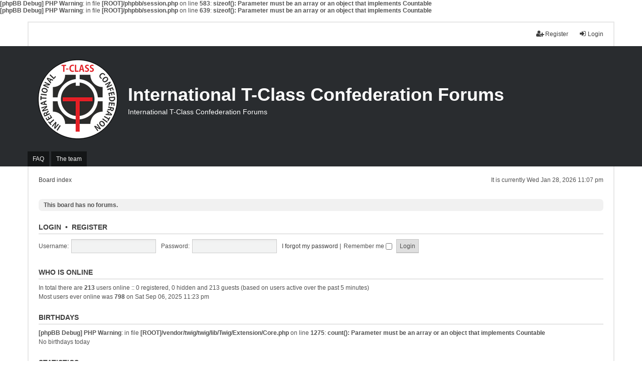

--- FILE ---
content_type: text/html; charset=UTF-8
request_url: https://forum.t-class.org/index.php?sid=658864d2cd0ae18b9cb00363f23b6b85
body_size: 3701
content:
<b>[phpBB Debug] PHP Warning</b>: in file <b>[ROOT]/phpbb/session.php</b> on line <b>583</b>: <b>sizeof(): Parameter must be an array or an object that implements Countable</b><br />
<b>[phpBB Debug] PHP Warning</b>: in file <b>[ROOT]/phpbb/session.php</b> on line <b>639</b>: <b>sizeof(): Parameter must be an array or an object that implements Countable</b><br />
<!DOCTYPE html>
<html dir="ltr" lang="en-gb">
<head>
<meta charset="utf-8" />
<meta http-equiv="X-UA-Compatible" content="IE=edge" />
<meta name="viewport" content="width=device-width, initial-scale=1" />

<title>International T-Class Confederation Forums - Index page</title>

	<link rel="alternate" type="application/atom+xml" title="Feed - International T-Class Confederation Forums" href="/app.php/feed?sid=1c197717a195c5a41a82cbb30be6000d">			<link rel="alternate" type="application/atom+xml" title="Feed - New Topics" href="/app.php/feed/topics?sid=1c197717a195c5a41a82cbb30be6000d">				

<!--
	phpBB style name: we_universal
	Based on style:   prosilver (this is the default phpBB3 style)
	Original author:  Tom Beddard ( http://www.subBlue.com/ )
	Modified by:      nextgen ( http://xeronix.org/ )
-->


<link href="./styles/prosilver/theme/stylesheet.css?assets_version=7" rel="stylesheet">
<link href="./assets/css/font-awesome.min.css?assets_version=7" rel="stylesheet">
<link href="./styles/we_universal/theme/stylesheet.css?assets_version=7" rel="stylesheet">
<link href="./styles/prosilver/theme/responsive.css?assets_version=7" rel="stylesheet">
<link href="./styles/we_universal/theme/responsive.css?assets_version=7" rel="stylesheet">
<link rel="apple-touch-icon" sizes="57x57" href="./images/favicons.ico/apple-icon-57x57.png">
<link rel="apple-touch-icon" sizes="60x60" href="./images/favicons.ico/apple-icon-60x60.png">
<link rel="apple-touch-icon" sizes="72x72" href="./images/favicons.ico/apple-icon-72x72.png">
<link rel="apple-touch-icon" sizes="76x76" href="./images/favicons.ico/apple-icon-76x76.png">
<link rel="apple-touch-icon" sizes="114x114" href="./images/favicons.ico/apple-icon-114x114.png">
<link rel="apple-touch-icon" sizes="120x120" href="./images/favicons.ico/apple-icon-120x120.png">
<link rel="apple-touch-icon" sizes="144x144" href="./images/favicons.ico/apple-icon-144x144.png">
<link rel="apple-touch-icon" sizes="152x152" href="./images/favicons.ico/apple-icon-152x152.png">
<link rel="apple-touch-icon" sizes="180x180" href="./images/favicons.ico/apple-icon-180x180.png">
<link rel="icon" type="image/png" sizes="192x192"  href="./images/favicons.ico/android-icon-192x192.png">
<link rel="icon" type="image/png" sizes="32x32" href="./images/favicons.ico/favicon-32x32.png">
<link rel="icon" type="image/png" sizes="96x96" href="./images/favicons.ico/favicon-96x96.png">
<link rel="icon" type="image/png" sizes="16x16" href="./images/favicons.ico/favicon-16x16.png">
<link rel="manifest" href="./images/favicons.ico/manifest.json">
<meta name="msapplication-TileColor" content="#ffffff">
<meta name="msapplication-TileImage" content="./images/favicons.ico/ms-icon-144x144.png">
<meta name="theme-color" content="#ffffff">




<!--[if lte IE 9]>
	<link href="./styles/prosilver/theme/tweaks.css?assets_version=7" rel="stylesheet">
<![endif]-->





<!--[if lt IE 9]>
	<script type="text/javascript" src="./styles/we_universal/template/html5shiv.min.js"></script>
<![endif]-->
</head>
<body id="phpbb" class="nojs notouch section-index ltr  logged-out">


<div id="wrap" class="wrap">
	<a id="top" class="top-anchor" accesskey="t"></a>

	<div class="inventea-headerbar">
		<nav class="inventea-wrapper inventea-userbar">
			<div class="dropdown-container hidden inventea-mobile-dropdown-menu">
    <a href="#" class="dropdown-trigger inventea-toggle"><i class="icon fa fa-bars"></i></a>
    <div class="dropdown hidden">
        <div class="pointer"><div class="pointer-inner"></div></div>
        <ul class="dropdown-contents" role="menubar">
		
														
							<li>
								<a href="./index.php?sid=1c197717a195c5a41a82cbb30be6000d" role="menuitem">
									<i class="icon fa fa-fw fa-home" aria-hidden="true"></i><span>Board index</span>
								</a>
							</li>		
							
							<li data-skip-responsive="true">
								<a href="/app.php/help/faq?sid=1c197717a195c5a41a82cbb30be6000d" rel="help" title="Frequently Asked Questions" role="menuitem">
									<i class="icon fa-question-circle fa-fw" aria-hidden="true"></i><span>FAQ</span>
								</a>
							</li>
							
						
							
            																			<li>
								<a href="./memberlist.php?mode=team&amp;sid=1c197717a195c5a41a82cbb30be6000d" role="menuitem">
									<i class="icon fa-shield fa-fw" aria-hidden="true"></i><span>The team</span>
								</a>
							</li>
						            
				                    </ul>
    </div>
</div>

			
			<ul class="linklist bulletin inventea-user-menu" role="menubar">
										<li class="small-icon rightside" data-skip-responsive="true"><a href="./ucp.php?mode=login&amp;sid=1c197717a195c5a41a82cbb30be6000d" title="Login" accesskey="x" role="menuitem"><i class="icon fa-fw fa-sign-in" aria-hidden="true"></i>Login</a></li>
											<li class="small-icon rightside" data-skip-responsive="true"><a href="./ucp.php?mode=register&amp;sid=1c197717a195c5a41a82cbb30be6000d" role="menuitem"><i class="icon fa-fw fa-user-plus" aria-hidden="true"></i>Register</a></li>
										
										
							</ul>
		</nav>
	</div>

	<header class="inventea-header">
			
		<div class="inventea-dashboard" role="banner">
						<nav role="navigation">
	<div class="inventea-posts-menu">
		<ul class="inventea-menu" role="menubar">
			
			
					</ul>
	</div>

	<div class="inventea-forum-menu">
		<ul class="inventea-menu" role="menubar">
			
			<li><a href="/app.php/help/faq?sid=1c197717a195c5a41a82cbb30be6000d" rel="help" title="Frequently Asked Questions" role="menuitem">FAQ</a></li>
			
											<li><a href="./memberlist.php?mode=team&amp;sid=1c197717a195c5a41a82cbb30be6000d" role="menuitem">The team</a></li>			
						
					</ul>
	</div>
</nav>

			<div class="inventea-sitename">
				<img src="./images/itcc_logo_circle.png" alt="" style="float: left; margin-top: -50px; margin-left: -30px; margin-right: 20px;"/>
				<h1><a href="./index.php?sid=1c197717a195c5a41a82cbb30be6000d" title="Board index">International T-Class Confederation Forums</a></h1>
				<span>International T-Class Confederation Forums</span>
			</div>
		</div>
			</header>

	<div class="inventea-wrapper inventea-content" role="main">
		
		<ul id="nav-breadcrumbs" class="linklist navlinks" role="menubar">
							<li class="rightside inventea-time">It is currently Wed Jan 28, 2026 11:07 pm</li>
			
									<li class="small-icon breadcrumbs">
												<span class="crumb" itemtype="http://data-vocabulary.org/Breadcrumb" itemscope=""><a href="./index.php?sid=1c197717a195c5a41a82cbb30be6000d" accesskey="h" data-navbar-reference="index" itemprop="url"><span itemprop="title">Board index</span></a></span>
											</li>
					</ul>

		
		
<p class="right responsive-center time">It is currently Wed Jan 28, 2026 11:07 pm</p>



	<div class="panel">
		<div class="inner">
		<strong>This board has no forums.</strong>
		</div>
	</div>


	<form method="post" action="./ucp.php?mode=login&amp;sid=1c197717a195c5a41a82cbb30be6000d" class="headerspace">
	<h3><a href="./ucp.php?mode=login&amp;sid=1c197717a195c5a41a82cbb30be6000d">Login</a>&nbsp; &bull; &nbsp;<a href="./ucp.php?mode=register&amp;sid=1c197717a195c5a41a82cbb30be6000d">Register</a></h3>
		<fieldset class="quick-login">
			<label for="username"><span>Username:</span> <input type="text" tabindex="1" name="username" id="username" size="10" class="inputbox" title="Username" /></label>
			<label for="password"><span>Password:</span> <input type="password" tabindex="2" name="password" id="password" size="10" class="inputbox" title="Password" autocomplete="off" /></label>
							<a href="./ucp.php?mode=sendpassword&amp;sid=1c197717a195c5a41a82cbb30be6000d">I forgot my password</a>
										<span class="responsive-hide">|</span> <label for="autologin">Remember me <input type="checkbox" tabindex="4" name="autologin" id="autologin" /></label>
						<input type="submit" tabindex="5" name="login" value="Login" class="button2" />
			<input type="hidden" name="redirect" value="./index.php?sid=1c197717a195c5a41a82cbb30be6000d" />

		</fieldset>
	</form>


	<div class="stat-block online-list">
		<h3>Who is online</h3>		<p>
						In total there are <strong>213</strong> users online :: 0 registered, 0 hidden and 213 guests (based on users active over the past 5 minutes)<br />Most users ever online was <strong>798</strong> on Sat Sep 06, 2025 11:23 pm<br /> 
								</p>
	</div>


	<div class="stat-block birthday-list">
		<h3>Birthdays</h3>
		<p>
						<b>[phpBB Debug] PHP Warning</b>: in file <b>[ROOT]/vendor/twig/twig/lib/Twig/Extension/Core.php</b> on line <b>1275</b>: <b>count(): Parameter must be an array or an object that implements Countable</b><br />
No birthdays today					</p>
	</div>

	<div class="stat-block statistics">
		<h3>Statistics</h3>
		<p>
						Total posts <strong>53</strong> &bull; Total topics <strong>12</strong> &bull; Total members <strong>16</strong> &bull; Our newest member <strong><a href="./memberlist.php?mode=viewprofile&amp;u=221&amp;sid=1c197717a195c5a41a82cbb30be6000d" style="color: #AA0000;" class="username-coloured">BornToDrink</a></strong>
					</p>
	</div>


				
			</div>

	<div class="inventea-footer-wrapper">
		<div id="page-footer" class="inventea-footer" role="contentinfo">
			<nav role="navigation">
	<ul id="nav-footer" class="nav-footer linklist" role="menubar">
		<li class="breadcrumbs">
									<span class="crumb"><a href="./index.php?sid=1c197717a195c5a41a82cbb30be6000d" data-navbar-reference="index"><span>Board index</span></a></span>					</li>

						<li class="small-icon" data-last-responsive="true"><a href="./memberlist.php?mode=contactadmin&amp;sid=1c197717a195c5a41a82cbb30be6000d" role="menuitem">Contact us</a></li>
				
		<li class="small-icon"><a href="./ucp.php?mode=delete_cookies&amp;sid=1c197717a195c5a41a82cbb30be6000d" data-ajax="true" data-refresh="true" role="menuitem">Delete all board cookies</a></li>
				<li>All times are <span title="UTC">UTC</span></li>
			</ul>
</nav>

			<footer class="inventea-credits">
								Powered by <a href="https://www.phpbb.com/">phpBB</a>&reg; Forum Software &copy; phpBB Limited<br />
								Style we_universal created by <a href="https://inventea.com/" title="phpBB styles, HTML5 &amp; CSS3 templates">INVENTEA</a> & <a href="http://xeronix.org/" title="phpBB styles and much more">nextgen</a>
											</footer>
		</div>
	</div>

	<div id="darkenwrapper" class="darkenwrapper" data-ajax-error-title="AJAX error" data-ajax-error-text="Something went wrong when processing your request." data-ajax-error-text-abort="User aborted request." data-ajax-error-text-timeout="Your request timed out; please try again." data-ajax-error-text-parsererror="Something went wrong with the request and the server returned an invalid reply.">
		<div id="darken" class="darken">&nbsp;</div>
	</div>

	<div id="phpbb_alert" class="phpbb_alert" data-l-err="Error" data-l-timeout-processing-req="Request timed out.">
		<a href="#" class="alert_close">
			<i class="icon fa-times-circle fa-fw" aria-hidden="true"></i>
		</a>
	<h3 class="alert_title">&nbsp;</h3><p class="alert_text"></p>
	</div>
	<div id="phpbb_confirm" class="phpbb_alert">
		<a href="#" class="alert_close">
			<i class="icon fa-times-circle fa-fw" aria-hidden="true"></i>
		</a>
		<div class="alert_text"></div>
	</div>

<div>
	<a id="bottom" class="anchor" accesskey="z"></a>
	<img src="./cron.php?cron_type=cron.task.core.tidy_warnings&amp;sid=1c197717a195c5a41a82cbb30be6000d" width="1" height="1" alt="cron" /></div>
</div>

<script type="text/javascript" src="./assets/javascript/jquery.min.js?assets_version=7"></script>
<script type="text/javascript" src="./assets/javascript/core.js?assets_version=7"></script>


<script type="text/javascript">
(function($) {  // Avoid conflicts with other libraries

'use strict';
	
	phpbb.addAjaxCallback('reporttosfs', function(data) {
		if (data.postid !== "undefined") {
			$('#sfs' + data.postid).hide();
			phpbb.closeDarkenWrapper(5000);
		}
	});

})(jQuery);
</script>
<script type="text/javascript" src="./styles/prosilver/template/forum_fn.js?assets_version=7"></script>
<script type="text/javascript" src="./styles/prosilver/template/ajax.js?assets_version=7"></script>



</body>
</html>
